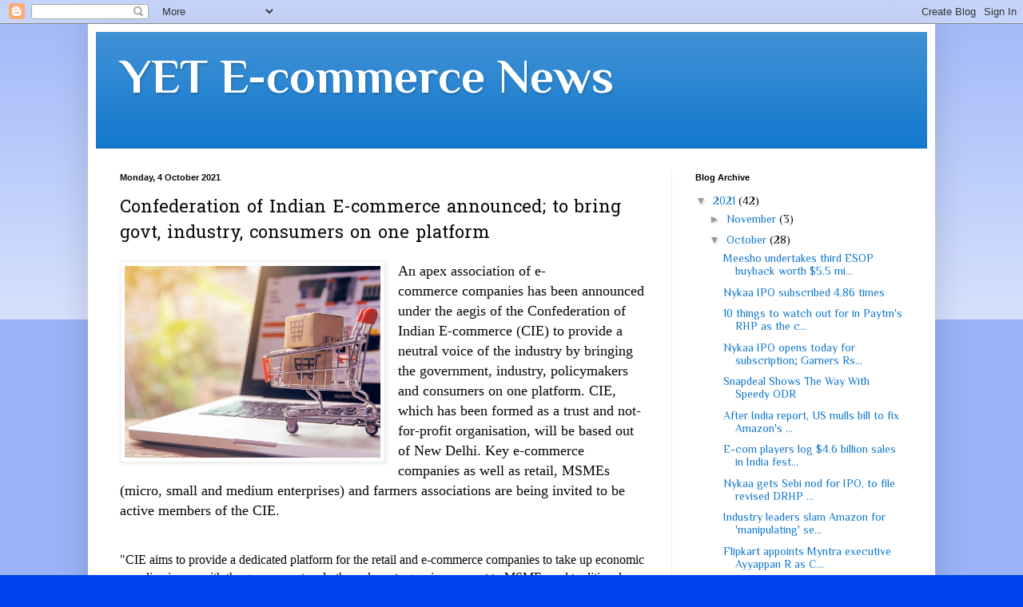

--- FILE ---
content_type: text/html; charset=UTF-8
request_url: http://etailindia.blogspot.com/2021/10/confederation-of-indian-e-commerce.html
body_size: 13458
content:
<!DOCTYPE html>
<html class='v2' dir='ltr' lang='en-GB'>
<head>
<link href='https://www.blogger.com/static/v1/widgets/335934321-css_bundle_v2.css' rel='stylesheet' type='text/css'/>
<meta content='width=1100' name='viewport'/>
<meta content='text/html; charset=UTF-8' http-equiv='Content-Type'/>
<meta content='blogger' name='generator'/>
<link href='http://etailindia.blogspot.com/favicon.ico' rel='icon' type='image/x-icon'/>
<link href='http://etailindia.blogspot.com/2021/10/confederation-of-indian-e-commerce.html' rel='canonical'/>
<link rel="alternate" type="application/atom+xml" title="YET E-commerce News - Atom" href="http://etailindia.blogspot.com/feeds/posts/default" />
<link rel="alternate" type="application/rss+xml" title="YET E-commerce News - RSS" href="http://etailindia.blogspot.com/feeds/posts/default?alt=rss" />
<link rel="service.post" type="application/atom+xml" title="YET E-commerce News - Atom" href="https://www.blogger.com/feeds/2885394542898123528/posts/default" />

<link rel="alternate" type="application/atom+xml" title="YET E-commerce News - Atom" href="http://etailindia.blogspot.com/feeds/4957802144309945659/comments/default" />
<!--Can't find substitution for tag [blog.ieCssRetrofitLinks]-->
<link href='https://blogger.googleusercontent.com/img/b/R29vZ2xl/AVvXsEhvQluKDgoqmqeZ9xtOEwbYDrQj12TXFa31KF7MLoAldJ0FsHp9HavcAACAiq5llnpOkIGTdgsyblzNDmBrrMhKsIS4CYw2pORg1Nj18UstPsNiY9fiQE_hIi3gJy12kqxYCB8JPtOkQEWe/' rel='image_src'/>
<meta content='http://etailindia.blogspot.com/2021/10/confederation-of-indian-e-commerce.html' property='og:url'/>
<meta content='Confederation of Indian E-commerce announced; to bring govt, industry, consumers on one platform' property='og:title'/>
<meta content='An apex association of  e-commerce  companies has been announced under the aegis of the Confederation of Indian  E-commerce  ( CIE ) to prov...' property='og:description'/>
<meta content='https://blogger.googleusercontent.com/img/b/R29vZ2xl/AVvXsEhvQluKDgoqmqeZ9xtOEwbYDrQj12TXFa31KF7MLoAldJ0FsHp9HavcAACAiq5llnpOkIGTdgsyblzNDmBrrMhKsIS4CYw2pORg1Nj18UstPsNiY9fiQE_hIi3gJy12kqxYCB8JPtOkQEWe/w1200-h630-p-k-no-nu/' property='og:image'/>
<title>YET E-commerce News: Confederation of Indian E-commerce announced; to bring govt, industry, consumers on one platform</title>
<style type='text/css'>@font-face{font-family:'Hanuman';font-style:normal;font-weight:400;font-display:swap;src:url(//fonts.gstatic.com/s/hanuman/v24/VuJudNvD15HhpJJBYq31yFn72hxIv0sd5yDgWdTYQezRj28xHg.woff2)format('woff2');unicode-range:U+1780-17FF,U+19E0-19FF,U+200C-200D,U+25CC;}@font-face{font-family:'Hanuman';font-style:normal;font-weight:400;font-display:swap;src:url(//fonts.gstatic.com/s/hanuman/v24/VuJudNvD15HhpJJBYq31yFn72hxIv0sd5yDrWdTYQezRj28.woff2)format('woff2');unicode-range:U+0000-00FF,U+0131,U+0152-0153,U+02BB-02BC,U+02C6,U+02DA,U+02DC,U+0304,U+0308,U+0329,U+2000-206F,U+20AC,U+2122,U+2191,U+2193,U+2212,U+2215,U+FEFF,U+FFFD;}@font-face{font-family:'Philosopher';font-style:normal;font-weight:400;font-display:swap;src:url(//fonts.gstatic.com/s/philosopher/v21/vEFV2_5QCwIS4_Dhez5jcWBjT0020NqfZ7c.woff2)format('woff2');unicode-range:U+0460-052F,U+1C80-1C8A,U+20B4,U+2DE0-2DFF,U+A640-A69F,U+FE2E-FE2F;}@font-face{font-family:'Philosopher';font-style:normal;font-weight:400;font-display:swap;src:url(//fonts.gstatic.com/s/philosopher/v21/vEFV2_5QCwIS4_Dhez5jcWBqT0020NqfZ7c.woff2)format('woff2');unicode-range:U+0301,U+0400-045F,U+0490-0491,U+04B0-04B1,U+2116;}@font-face{font-family:'Philosopher';font-style:normal;font-weight:400;font-display:swap;src:url(//fonts.gstatic.com/s/philosopher/v21/vEFV2_5QCwIS4_Dhez5jcWBhT0020NqfZ7c.woff2)format('woff2');unicode-range:U+0102-0103,U+0110-0111,U+0128-0129,U+0168-0169,U+01A0-01A1,U+01AF-01B0,U+0300-0301,U+0303-0304,U+0308-0309,U+0323,U+0329,U+1EA0-1EF9,U+20AB;}@font-face{font-family:'Philosopher';font-style:normal;font-weight:400;font-display:swap;src:url(//fonts.gstatic.com/s/philosopher/v21/vEFV2_5QCwIS4_Dhez5jcWBgT0020NqfZ7c.woff2)format('woff2');unicode-range:U+0100-02BA,U+02BD-02C5,U+02C7-02CC,U+02CE-02D7,U+02DD-02FF,U+0304,U+0308,U+0329,U+1D00-1DBF,U+1E00-1E9F,U+1EF2-1EFF,U+2020,U+20A0-20AB,U+20AD-20C0,U+2113,U+2C60-2C7F,U+A720-A7FF;}@font-face{font-family:'Philosopher';font-style:normal;font-weight:400;font-display:swap;src:url(//fonts.gstatic.com/s/philosopher/v21/vEFV2_5QCwIS4_Dhez5jcWBuT0020Nqf.woff2)format('woff2');unicode-range:U+0000-00FF,U+0131,U+0152-0153,U+02BB-02BC,U+02C6,U+02DA,U+02DC,U+0304,U+0308,U+0329,U+2000-206F,U+20AC,U+2122,U+2191,U+2193,U+2212,U+2215,U+FEFF,U+FFFD;}@font-face{font-family:'Philosopher';font-style:normal;font-weight:700;font-display:swap;src:url(//fonts.gstatic.com/s/philosopher/v21/vEFI2_5QCwIS4_Dhez5jcWjValgW8te1Xb7GlMo.woff2)format('woff2');unicode-range:U+0460-052F,U+1C80-1C8A,U+20B4,U+2DE0-2DFF,U+A640-A69F,U+FE2E-FE2F;}@font-face{font-family:'Philosopher';font-style:normal;font-weight:700;font-display:swap;src:url(//fonts.gstatic.com/s/philosopher/v21/vEFI2_5QCwIS4_Dhez5jcWjValgf8te1Xb7GlMo.woff2)format('woff2');unicode-range:U+0301,U+0400-045F,U+0490-0491,U+04B0-04B1,U+2116;}@font-face{font-family:'Philosopher';font-style:normal;font-weight:700;font-display:swap;src:url(//fonts.gstatic.com/s/philosopher/v21/vEFI2_5QCwIS4_Dhez5jcWjValgU8te1Xb7GlMo.woff2)format('woff2');unicode-range:U+0102-0103,U+0110-0111,U+0128-0129,U+0168-0169,U+01A0-01A1,U+01AF-01B0,U+0300-0301,U+0303-0304,U+0308-0309,U+0323,U+0329,U+1EA0-1EF9,U+20AB;}@font-face{font-family:'Philosopher';font-style:normal;font-weight:700;font-display:swap;src:url(//fonts.gstatic.com/s/philosopher/v21/vEFI2_5QCwIS4_Dhez5jcWjValgV8te1Xb7GlMo.woff2)format('woff2');unicode-range:U+0100-02BA,U+02BD-02C5,U+02C7-02CC,U+02CE-02D7,U+02DD-02FF,U+0304,U+0308,U+0329,U+1D00-1DBF,U+1E00-1E9F,U+1EF2-1EFF,U+2020,U+20A0-20AB,U+20AD-20C0,U+2113,U+2C60-2C7F,U+A720-A7FF;}@font-face{font-family:'Philosopher';font-style:normal;font-weight:700;font-display:swap;src:url(//fonts.gstatic.com/s/philosopher/v21/vEFI2_5QCwIS4_Dhez5jcWjValgb8te1Xb7G.woff2)format('woff2');unicode-range:U+0000-00FF,U+0131,U+0152-0153,U+02BB-02BC,U+02C6,U+02DA,U+02DC,U+0304,U+0308,U+0329,U+2000-206F,U+20AC,U+2122,U+2191,U+2193,U+2212,U+2215,U+FEFF,U+FFFD;}</style>
<style id='page-skin-1' type='text/css'><!--
/*
-----------------------------------------------
Blogger Template Style
Name:     Simple
Designer: Blogger
URL:      www.blogger.com
----------------------------------------------- */
/* Content
----------------------------------------------- */
body {
font: normal normal 14px Philosopher;
color: #080808;
background: #0043ee none repeat scroll top left;
padding: 0 40px 40px 40px;
}
html body .region-inner {
min-width: 0;
max-width: 100%;
width: auto;
}
h2 {
font-size: 22px;
}
a:link {
text-decoration:none;
color: #1177cc;
}
a:visited {
text-decoration:none;
color: #888888;
}
a:hover {
text-decoration:underline;
color: #0065ff;
}
.body-fauxcolumn-outer .fauxcolumn-inner {
background: transparent url(https://resources.blogblog.com/blogblog/data/1kt/simple/body_gradient_tile_light.png) repeat scroll top left;
_background-image: none;
}
.body-fauxcolumn-outer .cap-top {
position: absolute;
z-index: 1;
height: 400px;
width: 100%;
}
.body-fauxcolumn-outer .cap-top .cap-left {
width: 100%;
background: transparent url(https://resources.blogblog.com/blogblog/data/1kt/simple/gradients_light.png) repeat-x scroll top left;
_background-image: none;
}
.content-outer {
-moz-box-shadow: 0 0 40px rgba(0, 0, 0, .15);
-webkit-box-shadow: 0 0 5px rgba(0, 0, 0, .15);
-goog-ms-box-shadow: 0 0 10px #333333;
box-shadow: 0 0 40px rgba(0, 0, 0, .15);
margin-bottom: 1px;
}
.content-inner {
padding: 10px 10px;
}
.content-inner {
background-color: #ffffff;
}
/* Header
----------------------------------------------- */
.header-outer {
background: #1177cc url(//www.blogblog.com/1kt/simple/gradients_light.png) repeat-x scroll 0 -400px;
_background-image: none;
}
.Header h1 {
font: normal bold 60px Philosopher;
color: #ffffff;
text-shadow: 1px 2px 3px rgba(0, 0, 0, .2);
}
.Header h1 a {
color: #ffffff;
}
.Header .description {
font-size: 140%;
color: #1177cc;
}
.header-inner .Header .titlewrapper {
padding: 22px 30px;
}
.header-inner .Header .descriptionwrapper {
padding: 0 30px;
}
/* Tabs
----------------------------------------------- */
.tabs-inner .section:first-child {
border-top: 0 solid #eeeeee;
}
.tabs-inner .section:first-child ul {
margin-top: -0;
border-top: 0 solid #eeeeee;
border-left: 0 solid #eeeeee;
border-right: 0 solid #eeeeee;
}
.tabs-inner .widget ul {
background: #f5f5f5 url(https://resources.blogblog.com/blogblog/data/1kt/simple/gradients_light.png) repeat-x scroll 0 -800px;
_background-image: none;
border-bottom: 1px solid #eeeeee;
margin-top: 0;
margin-left: -30px;
margin-right: -30px;
}
.tabs-inner .widget li a {
display: inline-block;
padding: .6em 1em;
font: normal normal 14px Arial, Tahoma, Helvetica, FreeSans, sans-serif;
color: #999999;
border-left: 1px solid #ffffff;
border-right: 1px solid #eeeeee;
}
.tabs-inner .widget li:first-child a {
border-left: none;
}
.tabs-inner .widget li.selected a, .tabs-inner .widget li a:hover {
color: #000000;
background-color: #eeeeee;
text-decoration: none;
}
/* Columns
----------------------------------------------- */
.main-outer {
border-top: 0 solid #eeeeee;
}
.fauxcolumn-left-outer .fauxcolumn-inner {
border-right: 1px solid #eeeeee;
}
.fauxcolumn-right-outer .fauxcolumn-inner {
border-left: 1px solid #eeeeee;
}
/* Headings
----------------------------------------------- */
div.widget > h2,
div.widget h2.title {
margin: 0 0 1em 0;
font: normal bold 11px Arial, Tahoma, Helvetica, FreeSans, sans-serif;
color: #000000;
}
/* Widgets
----------------------------------------------- */
.widget .zippy {
color: #999999;
text-shadow: 2px 2px 1px rgba(0, 0, 0, .1);
}
.widget .popular-posts ul {
list-style: none;
}
/* Posts
----------------------------------------------- */
h2.date-header {
font: normal bold 11px Arial, Tahoma, Helvetica, FreeSans, sans-serif;
}
.date-header span {
background-color: transparent;
color: #080808;
padding: inherit;
letter-spacing: inherit;
margin: inherit;
}
.main-inner {
padding-top: 30px;
padding-bottom: 30px;
}
.main-inner .column-center-inner {
padding: 0 15px;
}
.main-inner .column-center-inner .section {
margin: 0 15px;
}
.post {
margin: 0 0 25px 0;
}
h3.post-title, .comments h4 {
font: normal normal 22px Hanuman;
margin: .75em 0 0;
}
.post-body {
font-size: 110%;
line-height: 1.4;
position: relative;
}
.post-body img, .post-body .tr-caption-container, .Profile img, .Image img,
.BlogList .item-thumbnail img {
padding: 2px;
background: #ffffff;
border: 1px solid #eeeeee;
-moz-box-shadow: 1px 1px 5px rgba(0, 0, 0, .1);
-webkit-box-shadow: 1px 1px 5px rgba(0, 0, 0, .1);
box-shadow: 1px 1px 5px rgba(0, 0, 0, .1);
}
.post-body img, .post-body .tr-caption-container {
padding: 5px;
}
.post-body .tr-caption-container {
color: #080808;
}
.post-body .tr-caption-container img {
padding: 0;
background: transparent;
border: none;
-moz-box-shadow: 0 0 0 rgba(0, 0, 0, .1);
-webkit-box-shadow: 0 0 0 rgba(0, 0, 0, .1);
box-shadow: 0 0 0 rgba(0, 0, 0, .1);
}
.post-header {
margin: 0 0 1.5em;
line-height: 1.6;
font-size: 90%;
}
.post-footer {
margin: 20px -2px 0;
padding: 5px 10px;
color: #666666;
background-color: #f9f9f9;
border-bottom: 1px solid #eeeeee;
line-height: 1.6;
font-size: 90%;
}
#comments .comment-author {
padding-top: 1.5em;
border-top: 1px solid #eeeeee;
background-position: 0 1.5em;
}
#comments .comment-author:first-child {
padding-top: 0;
border-top: none;
}
.avatar-image-container {
margin: .2em 0 0;
}
#comments .avatar-image-container img {
border: 1px solid #eeeeee;
}
/* Comments
----------------------------------------------- */
.comments .comments-content .icon.blog-author {
background-repeat: no-repeat;
background-image: url([data-uri]);
}
.comments .comments-content .loadmore a {
border-top: 1px solid #999999;
border-bottom: 1px solid #999999;
}
.comments .comment-thread.inline-thread {
background-color: #f9f9f9;
}
.comments .continue {
border-top: 2px solid #999999;
}
/* Accents
---------------------------------------------- */
.section-columns td.columns-cell {
border-left: 1px solid #eeeeee;
}
.blog-pager {
background: transparent none no-repeat scroll top center;
}
.blog-pager-older-link, .home-link,
.blog-pager-newer-link {
background-color: #ffffff;
padding: 5px;
}
.footer-outer {
border-top: 0 dashed #bbbbbb;
}
/* Mobile
----------------------------------------------- */
body.mobile  {
background-size: auto;
}
.mobile .body-fauxcolumn-outer {
background: transparent none repeat scroll top left;
}
.mobile .body-fauxcolumn-outer .cap-top {
background-size: 100% auto;
}
.mobile .content-outer {
-webkit-box-shadow: 0 0 3px rgba(0, 0, 0, .15);
box-shadow: 0 0 3px rgba(0, 0, 0, .15);
}
.mobile .tabs-inner .widget ul {
margin-left: 0;
margin-right: 0;
}
.mobile .post {
margin: 0;
}
.mobile .main-inner .column-center-inner .section {
margin: 0;
}
.mobile .date-header span {
padding: 0.1em 10px;
margin: 0 -10px;
}
.mobile h3.post-title {
margin: 0;
}
.mobile .blog-pager {
background: transparent none no-repeat scroll top center;
}
.mobile .footer-outer {
border-top: none;
}
.mobile .main-inner, .mobile .footer-inner {
background-color: #ffffff;
}
.mobile-index-contents {
color: #080808;
}
.mobile-link-button {
background-color: #1177cc;
}
.mobile-link-button a:link, .mobile-link-button a:visited {
color: #ffffff;
}
.mobile .tabs-inner .section:first-child {
border-top: none;
}
.mobile .tabs-inner .PageList .widget-content {
background-color: #eeeeee;
color: #000000;
border-top: 1px solid #eeeeee;
border-bottom: 1px solid #eeeeee;
}
.mobile .tabs-inner .PageList .widget-content .pagelist-arrow {
border-left: 1px solid #eeeeee;
}

--></style>
<style id='template-skin-1' type='text/css'><!--
body {
min-width: 1060px;
}
.content-outer, .content-fauxcolumn-outer, .region-inner {
min-width: 1060px;
max-width: 1060px;
_width: 1060px;
}
.main-inner .columns {
padding-left: 0;
padding-right: 320px;
}
.main-inner .fauxcolumn-center-outer {
left: 0;
right: 320px;
/* IE6 does not respect left and right together */
_width: expression(this.parentNode.offsetWidth -
parseInt("0") -
parseInt("320px") + 'px');
}
.main-inner .fauxcolumn-left-outer {
width: 0;
}
.main-inner .fauxcolumn-right-outer {
width: 320px;
}
.main-inner .column-left-outer {
width: 0;
right: 100%;
margin-left: -0;
}
.main-inner .column-right-outer {
width: 320px;
margin-right: -320px;
}
#layout {
min-width: 0;
}
#layout .content-outer {
min-width: 0;
width: 800px;
}
#layout .region-inner {
min-width: 0;
width: auto;
}
body#layout div.add_widget {
padding: 8px;
}
body#layout div.add_widget a {
margin-left: 32px;
}
--></style>
<link href='https://www.blogger.com/dyn-css/authorization.css?targetBlogID=2885394542898123528&amp;zx=d2e6fab6-2f76-4e09-a39c-3be0478dfcb5' media='none' onload='if(media!=&#39;all&#39;)media=&#39;all&#39;' rel='stylesheet'/><noscript><link href='https://www.blogger.com/dyn-css/authorization.css?targetBlogID=2885394542898123528&amp;zx=d2e6fab6-2f76-4e09-a39c-3be0478dfcb5' rel='stylesheet'/></noscript>
<meta name='google-adsense-platform-account' content='ca-host-pub-1556223355139109'/>
<meta name='google-adsense-platform-domain' content='blogspot.com'/>

</head>
<body class='loading variant-bold'>
<div class='navbar section' id='navbar' name='Navbar'><div class='widget Navbar' data-version='1' id='Navbar1'><script type="text/javascript">
    function setAttributeOnload(object, attribute, val) {
      if(window.addEventListener) {
        window.addEventListener('load',
          function(){ object[attribute] = val; }, false);
      } else {
        window.attachEvent('onload', function(){ object[attribute] = val; });
      }
    }
  </script>
<div id="navbar-iframe-container"></div>
<script type="text/javascript" src="https://apis.google.com/js/platform.js"></script>
<script type="text/javascript">
      gapi.load("gapi.iframes:gapi.iframes.style.bubble", function() {
        if (gapi.iframes && gapi.iframes.getContext) {
          gapi.iframes.getContext().openChild({
              url: 'https://www.blogger.com/navbar/2885394542898123528?po\x3d4957802144309945659\x26origin\x3dhttp://etailindia.blogspot.com',
              where: document.getElementById("navbar-iframe-container"),
              id: "navbar-iframe"
          });
        }
      });
    </script><script type="text/javascript">
(function() {
var script = document.createElement('script');
script.type = 'text/javascript';
script.src = '//pagead2.googlesyndication.com/pagead/js/google_top_exp.js';
var head = document.getElementsByTagName('head')[0];
if (head) {
head.appendChild(script);
}})();
</script>
</div></div>
<div class='body-fauxcolumns'>
<div class='fauxcolumn-outer body-fauxcolumn-outer'>
<div class='cap-top'>
<div class='cap-left'></div>
<div class='cap-right'></div>
</div>
<div class='fauxborder-left'>
<div class='fauxborder-right'></div>
<div class='fauxcolumn-inner'>
</div>
</div>
<div class='cap-bottom'>
<div class='cap-left'></div>
<div class='cap-right'></div>
</div>
</div>
</div>
<div class='content'>
<div class='content-fauxcolumns'>
<div class='fauxcolumn-outer content-fauxcolumn-outer'>
<div class='cap-top'>
<div class='cap-left'></div>
<div class='cap-right'></div>
</div>
<div class='fauxborder-left'>
<div class='fauxborder-right'></div>
<div class='fauxcolumn-inner'>
</div>
</div>
<div class='cap-bottom'>
<div class='cap-left'></div>
<div class='cap-right'></div>
</div>
</div>
</div>
<div class='content-outer'>
<div class='content-cap-top cap-top'>
<div class='cap-left'></div>
<div class='cap-right'></div>
</div>
<div class='fauxborder-left content-fauxborder-left'>
<div class='fauxborder-right content-fauxborder-right'></div>
<div class='content-inner'>
<header>
<div class='header-outer'>
<div class='header-cap-top cap-top'>
<div class='cap-left'></div>
<div class='cap-right'></div>
</div>
<div class='fauxborder-left header-fauxborder-left'>
<div class='fauxborder-right header-fauxborder-right'></div>
<div class='region-inner header-inner'>
<div class='header section' id='header' name='Header'><div class='widget Header' data-version='1' id='Header1'>
<div id='header-inner'>
<div class='titlewrapper'>
<h1 class='title'>
<a href='http://etailindia.blogspot.com/'>
YET E-commerce News
</a>
</h1>
</div>
<div class='descriptionwrapper'>
<p class='description'><span>
</span></p>
</div>
</div>
</div></div>
</div>
</div>
<div class='header-cap-bottom cap-bottom'>
<div class='cap-left'></div>
<div class='cap-right'></div>
</div>
</div>
</header>
<div class='tabs-outer'>
<div class='tabs-cap-top cap-top'>
<div class='cap-left'></div>
<div class='cap-right'></div>
</div>
<div class='fauxborder-left tabs-fauxborder-left'>
<div class='fauxborder-right tabs-fauxborder-right'></div>
<div class='region-inner tabs-inner'>
<div class='tabs no-items section' id='crosscol' name='Cross-column'></div>
<div class='tabs no-items section' id='crosscol-overflow' name='Cross-Column 2'></div>
</div>
</div>
<div class='tabs-cap-bottom cap-bottom'>
<div class='cap-left'></div>
<div class='cap-right'></div>
</div>
</div>
<div class='main-outer'>
<div class='main-cap-top cap-top'>
<div class='cap-left'></div>
<div class='cap-right'></div>
</div>
<div class='fauxborder-left main-fauxborder-left'>
<div class='fauxborder-right main-fauxborder-right'></div>
<div class='region-inner main-inner'>
<div class='columns fauxcolumns'>
<div class='fauxcolumn-outer fauxcolumn-center-outer'>
<div class='cap-top'>
<div class='cap-left'></div>
<div class='cap-right'></div>
</div>
<div class='fauxborder-left'>
<div class='fauxborder-right'></div>
<div class='fauxcolumn-inner'>
</div>
</div>
<div class='cap-bottom'>
<div class='cap-left'></div>
<div class='cap-right'></div>
</div>
</div>
<div class='fauxcolumn-outer fauxcolumn-left-outer'>
<div class='cap-top'>
<div class='cap-left'></div>
<div class='cap-right'></div>
</div>
<div class='fauxborder-left'>
<div class='fauxborder-right'></div>
<div class='fauxcolumn-inner'>
</div>
</div>
<div class='cap-bottom'>
<div class='cap-left'></div>
<div class='cap-right'></div>
</div>
</div>
<div class='fauxcolumn-outer fauxcolumn-right-outer'>
<div class='cap-top'>
<div class='cap-left'></div>
<div class='cap-right'></div>
</div>
<div class='fauxborder-left'>
<div class='fauxborder-right'></div>
<div class='fauxcolumn-inner'>
</div>
</div>
<div class='cap-bottom'>
<div class='cap-left'></div>
<div class='cap-right'></div>
</div>
</div>
<!-- corrects IE6 width calculation -->
<div class='columns-inner'>
<div class='column-center-outer'>
<div class='column-center-inner'>
<div class='main section' id='main' name='Main'><div class='widget Blog' data-version='1' id='Blog1'>
<div class='blog-posts hfeed'>

          <div class="date-outer">
        
<h2 class='date-header'><span>Monday, 4 October 2021</span></h2>

          <div class="date-posts">
        
<div class='post-outer'>
<div class='post hentry uncustomized-post-template' itemprop='blogPost' itemscope='itemscope' itemtype='http://schema.org/BlogPosting'>
<meta content='https://blogger.googleusercontent.com/img/b/R29vZ2xl/AVvXsEhvQluKDgoqmqeZ9xtOEwbYDrQj12TXFa31KF7MLoAldJ0FsHp9HavcAACAiq5llnpOkIGTdgsyblzNDmBrrMhKsIS4CYw2pORg1Nj18UstPsNiY9fiQE_hIi3gJy12kqxYCB8JPtOkQEWe/' itemprop='image_url'/>
<meta content='2885394542898123528' itemprop='blogId'/>
<meta content='4957802144309945659' itemprop='postId'/>
<a name='4957802144309945659'></a>
<h3 class='post-title entry-title' itemprop='name'>
Confederation of Indian E-commerce announced; to bring govt, industry, consumers on one platform
</h3>
<div class='post-header'>
<div class='post-header-line-1'></div>
</div>
<div class='post-body entry-content' id='post-body-4957802144309945659' itemprop='description articleBody'>
<p><span style="font-family: trebuchet; font-size: medium;"><span style="background-color: white;"></span></span></p><div class="separator" style="clear: both; text-align: center;"><span style="font-family: trebuchet; font-size: medium;"><a href="https://blogger.googleusercontent.com/img/b/R29vZ2xl/AVvXsEhvQluKDgoqmqeZ9xtOEwbYDrQj12TXFa31KF7MLoAldJ0FsHp9HavcAACAiq5llnpOkIGTdgsyblzNDmBrrMhKsIS4CYw2pORg1Nj18UstPsNiY9fiQE_hIi3gJy12kqxYCB8JPtOkQEWe/" style="clear: left; float: left; margin-bottom: 1em; margin-right: 1em;"><img alt="" data-original-height="900" data-original-width="1200" height="240" src="https://blogger.googleusercontent.com/img/b/R29vZ2xl/AVvXsEhvQluKDgoqmqeZ9xtOEwbYDrQj12TXFa31KF7MLoAldJ0FsHp9HavcAACAiq5llnpOkIGTdgsyblzNDmBrrMhKsIS4CYw2pORg1Nj18UstPsNiY9fiQE_hIi3gJy12kqxYCB8JPtOkQEWe/" width="320" /></a></span></div><span style="background-color: white; font-family: trebuchet; font-size: large;">An apex association of&nbsp;</span><span style="font-family: trebuchet; font-size: large;">e-commerce</span><span style="background-color: white; font-family: trebuchet; font-size: large;">&nbsp;companies has been announced under the aegis of the Confederation of Indian&nbsp;</span><span style="font-family: trebuchet; font-size: large;">E-commerce</span><span style="background-color: white; font-family: trebuchet; font-size: large;">&nbsp;(</span><span style="font-family: trebuchet; font-size: large;">CIE</span><span style="background-color: white; font-family: trebuchet; font-size: large;">) to provide a neutral voice of the industry by bringing the government, industry, policymakers and consumers on one platform. CIE, which has been formed as a trust and not-for-profit organisation, will be based out of New Delhi. Key e-commerce companies as well as retail, MSMEs (micro, small and medium enterprises) and farmers associations are being invited to be active members of the CIE.</span><p></p><span style="font-family: trebuchet; font-size: medium;"><br style="background-color: white; box-sizing: border-box; margin: 0px; padding: 0px;" /><span style="background-color: white;">"CIE aims to provide a dedicated platform for the retail and e-commerce companies to take up economic or policy issues with the government and other relevant agencies, support to MSMEs and traditional retail, promotion of exports and access to export markets, and easing regulatory compliances for export and returns by encouraging exports," according to a statement.</span><br style="background-color: white; box-sizing: border-box; margin: 0px; padding: 0px;" /><br style="background-color: white; box-sizing: border-box; margin: 0px; padding: 0px;" /><span style="background-color: white;">In the year ending March 2021, the overall retail market shrunk by 5 per cent due to lockdown, while the e-retail market surged by 25 per cent to reach USD 38 billion. The e-commerce penetration has moved up to 4.6 per cent from 3.5 per cent last year.</span></span><div><span style="background-color: white;"><span style="font-family: trebuchet; font-size: medium;"><br /></span></span></div><div><span style="font-family: trebuchet; font-size: medium;"><span style="background-color: white; color: #333333;">A team of industry veterans have come together to build this initiative, including&nbsp;</span>Amitabh Singhal<span style="background-color: white; color: #333333;">&nbsp;(former CEO and founder of&nbsp;</span>National Internet Exchange of India<span style="background-color: white; color: #333333;">&nbsp;and past president of&nbsp;</span>Internet Service Providers Association of India<span style="background-color: white; color: #333333;">) and Ajay Sharma (who has around two decades of experience at India's apex business associations).</span><br style="background-color: white; box-sizing: border-box; color: #333333; margin: 0px; padding: 0px;" /><br style="background-color: white; box-sizing: border-box; color: #333333; margin: 0px; padding: 0px;" /><span style="background-color: white; color: #333333;">CIE has retained Venky Venkatesh, former CEO at Press Trust of India (PTI) as its strategic adviser. He brings in more than three decades of FMCG knowledge with vast experience in retail trade and media.</span><br style="background-color: white; box-sizing: border-box; color: #333333; margin: 0px; padding: 0px;" /><br style="background-color: white; box-sizing: border-box; color: #333333; margin: 0px; padding: 0px;" /><span style="background-color: white; color: #333333;">Technology-enabled innovations across digital payments, hyper-local logistics, analytics-driven customer engagement and digital advertisements are expected to drive growth in the sector.</span><br style="background-color: white; box-sizing: border-box; color: #333333; margin: 0px; padding: 0px;" /><br style="background-color: white; box-sizing: border-box; color: #333333; margin: 0px; padding: 0px;" /><span style="background-color: white; color: #333333;">"CIE will be an apex body of the industry and by the industry. CIE intends to be the neutral voice of the industry by bringing the government, industry, policymakers and consumers on one platform," the statement said.</span><br style="background-color: white; box-sizing: border-box; color: #333333; margin: 0px; padding: 0px;" /><br style="background-color: white; box-sizing: border-box; color: #333333; margin: 0px; padding: 0px;" /><span style="background-color: white; color: #333333;">The organisation will also build a state-level agenda by working with the state governments to support the needs of e-commerce companies and MSMEs locally.</span><br style="background-color: white; box-sizing: border-box; color: #333333; margin: 0px; padding: 0px;" /><br style="background-color: white; box-sizing: border-box; color: #333333; margin: 0px; padding: 0px;" /><span style="background-color: white; color: #333333;">CIE will be working closely with the state governments for integrating the MSMEs in the states with digital retail by facilitating them with the domestic and international market, it added.</span></span></div><div><span style="background-color: white; color: #333333;"><span style="font-family: trebuchet; font-size: medium;"><br /></span></span></div><div><span style="font-family: trebuchet; font-size: medium;"><span style="background-color: white; color: #333333;">The Confederation also aims to assist and build the ecosystem for the agriculture sector and promote technologies to empower the farming community.</span><br style="background-color: white; box-sizing: border-box; color: #333333; margin: 0px; padding: 0px;" /><br style="background-color: white; box-sizing: border-box; color: #333333; margin: 0px; padding: 0px;" /><span style="background-color: white; color: #333333;">The organisation will also undertake evidence-based, scientific policy research and advocacy, including consumer research, capacity building, thought leadership, new membership drive, and representing members' concerns and issues to the government, among others.</span></span></div>
<div style='clear: both;'></div>
</div>
<div class='post-footer'>
<div class='post-footer-line post-footer-line-1'>
<span class='post-author vcard'>
Posted by
<span class='fn' itemprop='author' itemscope='itemscope' itemtype='http://schema.org/Person'>
<meta content='https://www.blogger.com/profile/13189337969362752373' itemprop='url'/>
<a class='g-profile' href='https://www.blogger.com/profile/13189337969362752373' rel='author' title='author profile'>
<span itemprop='name'>AAAAA Group Consultants</span>
</a>
</span>
</span>
<span class='post-timestamp'>
at
<meta content='http://etailindia.blogspot.com/2021/10/confederation-of-indian-e-commerce.html' itemprop='url'/>
<a class='timestamp-link' href='http://etailindia.blogspot.com/2021/10/confederation-of-indian-e-commerce.html' rel='bookmark' title='permanent link'><abbr class='published' itemprop='datePublished' title='2021-10-04T23:34:00-07:00'>23:34</abbr></a>
</span>
<span class='post-comment-link'>
</span>
<span class='post-icons'>
<span class='item-control blog-admin pid-533979591'>
<a href='https://www.blogger.com/post-edit.g?blogID=2885394542898123528&postID=4957802144309945659&from=pencil' title='Edit Post'>
<img alt='' class='icon-action' height='18' src='https://resources.blogblog.com/img/icon18_edit_allbkg.gif' width='18'/>
</a>
</span>
</span>
<div class='post-share-buttons goog-inline-block'>
<a class='goog-inline-block share-button sb-email' href='https://www.blogger.com/share-post.g?blogID=2885394542898123528&postID=4957802144309945659&target=email' target='_blank' title='Email This'><span class='share-button-link-text'>Email This</span></a><a class='goog-inline-block share-button sb-blog' href='https://www.blogger.com/share-post.g?blogID=2885394542898123528&postID=4957802144309945659&target=blog' onclick='window.open(this.href, "_blank", "height=270,width=475"); return false;' target='_blank' title='BlogThis!'><span class='share-button-link-text'>BlogThis!</span></a><a class='goog-inline-block share-button sb-twitter' href='https://www.blogger.com/share-post.g?blogID=2885394542898123528&postID=4957802144309945659&target=twitter' target='_blank' title='Share to X'><span class='share-button-link-text'>Share to X</span></a><a class='goog-inline-block share-button sb-facebook' href='https://www.blogger.com/share-post.g?blogID=2885394542898123528&postID=4957802144309945659&target=facebook' onclick='window.open(this.href, "_blank", "height=430,width=640"); return false;' target='_blank' title='Share to Facebook'><span class='share-button-link-text'>Share to Facebook</span></a><a class='goog-inline-block share-button sb-pinterest' href='https://www.blogger.com/share-post.g?blogID=2885394542898123528&postID=4957802144309945659&target=pinterest' target='_blank' title='Share to Pinterest'><span class='share-button-link-text'>Share to Pinterest</span></a>
</div>
</div>
<div class='post-footer-line post-footer-line-2'>
<span class='post-labels'>
Labels:
<a href='http://etailindia.blogspot.com/search/label/%23aaaaagroup%20%23aaaaatrade%20%23sellonline%20%23onlineselling%20%23e-commerceindia%20%23e-commerce' rel='tag'>#aaaaagroup #aaaaatrade #sellonline #onlineselling #e-commerceindia #e-commerce</a>
</span>
</div>
<div class='post-footer-line post-footer-line-3'>
<span class='post-location'>
</span>
</div>
</div>
</div>
<div class='comments' id='comments'>
<a name='comments'></a>
<h4>No comments:</h4>
<div id='Blog1_comments-block-wrapper'>
<dl class='avatar-comment-indent' id='comments-block'>
</dl>
</div>
<p class='comment-footer'>
<div class='comment-form'>
<a name='comment-form'></a>
<h4 id='comment-post-message'>Post a Comment</h4>
<p>
</p>
<a href='https://www.blogger.com/comment/frame/2885394542898123528?po=4957802144309945659&hl=en-GB&saa=85391&origin=http://etailindia.blogspot.com' id='comment-editor-src'></a>
<iframe allowtransparency='true' class='blogger-iframe-colorize blogger-comment-from-post' frameborder='0' height='410px' id='comment-editor' name='comment-editor' src='' width='100%'></iframe>
<script src='https://www.blogger.com/static/v1/jsbin/2830521187-comment_from_post_iframe.js' type='text/javascript'></script>
<script type='text/javascript'>
      BLOG_CMT_createIframe('https://www.blogger.com/rpc_relay.html');
    </script>
</div>
</p>
</div>
</div>

        </div></div>
      
</div>
<div class='blog-pager' id='blog-pager'>
<span id='blog-pager-newer-link'>
<a class='blog-pager-newer-link' href='http://etailindia.blogspot.com/2021/10/paytm-in-talks-with-adia-blackrock-gic.html' id='Blog1_blog-pager-newer-link' title='Newer Post'>Newer Post</a>
</span>
<span id='blog-pager-older-link'>
<a class='blog-pager-older-link' href='http://etailindia.blogspot.com/2021/10/e-commerce-companies-see-higher-demand.html' id='Blog1_blog-pager-older-link' title='Older Post'>Older Post</a>
</span>
<a class='home-link' href='http://etailindia.blogspot.com/'>Home</a>
</div>
<div class='clear'></div>
<div class='post-feeds'>
<div class='feed-links'>
Subscribe to:
<a class='feed-link' href='http://etailindia.blogspot.com/feeds/4957802144309945659/comments/default' target='_blank' type='application/atom+xml'>Post Comments (Atom)</a>
</div>
</div>
</div></div>
</div>
</div>
<div class='column-left-outer'>
<div class='column-left-inner'>
<aside>
</aside>
</div>
</div>
<div class='column-right-outer'>
<div class='column-right-inner'>
<aside>
<div class='sidebar section' id='sidebar-right-1'><div class='widget BlogArchive' data-version='1' id='BlogArchive1'>
<h2>Blog Archive</h2>
<div class='widget-content'>
<div id='ArchiveList'>
<div id='BlogArchive1_ArchiveList'>
<ul class='hierarchy'>
<li class='archivedate expanded'>
<a class='toggle' href='javascript:void(0)'>
<span class='zippy toggle-open'>

        &#9660;&#160;
      
</span>
</a>
<a class='post-count-link' href='http://etailindia.blogspot.com/2021/'>
2021
</a>
<span class='post-count' dir='ltr'>(42)</span>
<ul class='hierarchy'>
<li class='archivedate collapsed'>
<a class='toggle' href='javascript:void(0)'>
<span class='zippy'>

        &#9658;&#160;
      
</span>
</a>
<a class='post-count-link' href='http://etailindia.blogspot.com/2021/11/'>
November
</a>
<span class='post-count' dir='ltr'>(3)</span>
</li>
</ul>
<ul class='hierarchy'>
<li class='archivedate expanded'>
<a class='toggle' href='javascript:void(0)'>
<span class='zippy toggle-open'>

        &#9660;&#160;
      
</span>
</a>
<a class='post-count-link' href='http://etailindia.blogspot.com/2021/10/'>
October
</a>
<span class='post-count' dir='ltr'>(28)</span>
<ul class='posts'>
<li><a href='http://etailindia.blogspot.com/2021/10/meesho-undertakes-third-esop-buyback.html'>Meesho undertakes third ESOP buyback worth $5.5 mi...</a></li>
<li><a href='http://etailindia.blogspot.com/2021/10/nykaa-ipo-subscribed-486-times.html'>Nykaa IPO subscribed 4.86 times</a></li>
<li><a href='http://etailindia.blogspot.com/2021/10/10-things-to-watch-out-for-in-paytms.html'>10 things to watch out for in Paytm&#39;s RHP as the c...</a></li>
<li><a href='http://etailindia.blogspot.com/2021/10/nykaa-ipo-opens-today-for-subscription.html'>Nykaa IPO opens today for subscription; Garners Rs...</a></li>
<li><a href='http://etailindia.blogspot.com/2021/10/snapdeal-shows-way-with-speedy-odr.html'>Snapdeal Shows The Way With Speedy ODR</a></li>
<li><a href='http://etailindia.blogspot.com/2021/10/after-india-report-us-mulls-bill-to-fix.html'>After India report, US mulls bill to fix Amazon&#39;s ...</a></li>
<li><a href='http://etailindia.blogspot.com/2021/10/e-com-players-log-46-billion-sales-in.html'>E-com players log $4.6 billion sales in India fest...</a></li>
<li><a href='http://etailindia.blogspot.com/2021/10/nykaa-gets-sebi-nod-for-ipo-to-file.html'>Nykaa gets Sebi nod for IPO, to file revised DRHP ...</a></li>
<li><a href='http://etailindia.blogspot.com/2021/10/industry-leaders-slam-amazon-for.html'>Industry leaders slam Amazon for &#39;manipulating&#39; se...</a></li>
<li><a href='http://etailindia.blogspot.com/2021/10/flipkart-appoints-myntra-executive.html'>Flipkart appoints Myntra executive Ayyappan R as C...</a></li>
<li><a href='http://etailindia.blogspot.com/2021/10/shopify-hires-bharati-balakrishnan-as.html'>Shopify hires Bharati Balakrishnan as India head t...</a></li>
<li><a href='http://etailindia.blogspot.com/2021/10/70-grocery-merchants-join-e-commerce.html'>70% grocery merchants join e-commerce during festi...</a></li>
<li><a href='http://etailindia.blogspot.com/2021/10/inside-amazons-systematic-campaign-to.html'>Inside Amazon&#8217;s systematic campaign to boost its p...</a></li>
<li><a href='http://etailindia.blogspot.com/2021/10/more-global-biggies-line-up-for-paytms.html'>More global biggies line up for Paytm&#39;s $2.2-billi...</a></li>
<li><a href='http://etailindia.blogspot.com/2021/10/amazon-and-walmart-brace-for-crucial.html'>Amazon and Walmart brace for crucial Diwali showdown</a></li>
<li><a href='http://etailindia.blogspot.com/2021/10/technology-reinventing-e-commerce-space.html'>Technology reinventing e-commerce space</a></li>
<li><a href='http://etailindia.blogspot.com/2021/10/put-details-of-executives-online-or.html'>Put details of executives online or face action, e...</a></li>
<li><a href='http://etailindia.blogspot.com/2021/10/amazon-flipkart-others-see-strong.html'>Amazon, Flipkart, others see strong festive season...</a></li>
<li><a href='http://etailindia.blogspot.com/2021/10/65-customers-order-from-tier-2-and.html'>Equalisation levy on Facebook, Amazon, Google may ...</a></li>
<li><a href='http://etailindia.blogspot.com/2021/10/e-commerce-clocks-27-bn-in-four-days-of.html'>E-commerce clocks $2.7 bn in four days of festive ...</a></li>
<li><a href='http://etailindia.blogspot.com/2021/10/why-indian-e-commerce-market-is.html'>Why Indian E-commerce Market Is Optimistic</a></li>
<li><a href='http://etailindia.blogspot.com/2021/10/sellers-on-amazon-flipkart-other.html'>Sellers on Amazon, Flipkart, other shopping portal...</a></li>
<li><a href='http://etailindia.blogspot.com/2021/10/trends-shaping-indias-ecommerce.html'>Trends shaping India&#8217;s ecommerce landscape</a></li>
<li><a href='http://etailindia.blogspot.com/2021/10/new-e-com-fashion-brands-see-surge-in.html'>New E-com, fashion brands see surge in sales as fe...</a></li>
<li><a href='http://etailindia.blogspot.com/2021/10/paytm-in-talks-with-adia-blackrock-gic.html'>Paytm in talks with ADIA, BlackRock, GIC and Nomur...</a></li>
<li><a href='http://etailindia.blogspot.com/2021/10/confederation-of-indian-e-commerce.html'>Confederation of Indian E-commerce announced; to b...</a></li>
<li><a href='http://etailindia.blogspot.com/2021/10/e-commerce-companies-see-higher-demand.html'>E-commerce companies see higher demand from smalle...</a></li>
<li><a href='http://etailindia.blogspot.com/2021/10/draft-e-comm-rules-can-be-taxing.html'>Draft e-comm rules can be taxing</a></li>
</ul>
</li>
</ul>
<ul class='hierarchy'>
<li class='archivedate collapsed'>
<a class='toggle' href='javascript:void(0)'>
<span class='zippy'>

        &#9658;&#160;
      
</span>
</a>
<a class='post-count-link' href='http://etailindia.blogspot.com/2021/09/'>
September
</a>
<span class='post-count' dir='ltr'>(11)</span>
</li>
</ul>
</li>
</ul>
<ul class='hierarchy'>
<li class='archivedate collapsed'>
<a class='toggle' href='javascript:void(0)'>
<span class='zippy'>

        &#9658;&#160;
      
</span>
</a>
<a class='post-count-link' href='http://etailindia.blogspot.com/2020/'>
2020
</a>
<span class='post-count' dir='ltr'>(182)</span>
<ul class='hierarchy'>
<li class='archivedate collapsed'>
<a class='toggle' href='javascript:void(0)'>
<span class='zippy'>

        &#9658;&#160;
      
</span>
</a>
<a class='post-count-link' href='http://etailindia.blogspot.com/2020/04/'>
April
</a>
<span class='post-count' dir='ltr'>(6)</span>
</li>
</ul>
<ul class='hierarchy'>
<li class='archivedate collapsed'>
<a class='toggle' href='javascript:void(0)'>
<span class='zippy'>

        &#9658;&#160;
      
</span>
</a>
<a class='post-count-link' href='http://etailindia.blogspot.com/2020/03/'>
March
</a>
<span class='post-count' dir='ltr'>(51)</span>
</li>
</ul>
<ul class='hierarchy'>
<li class='archivedate collapsed'>
<a class='toggle' href='javascript:void(0)'>
<span class='zippy'>

        &#9658;&#160;
      
</span>
</a>
<a class='post-count-link' href='http://etailindia.blogspot.com/2020/02/'>
February
</a>
<span class='post-count' dir='ltr'>(65)</span>
</li>
</ul>
<ul class='hierarchy'>
<li class='archivedate collapsed'>
<a class='toggle' href='javascript:void(0)'>
<span class='zippy'>

        &#9658;&#160;
      
</span>
</a>
<a class='post-count-link' href='http://etailindia.blogspot.com/2020/01/'>
January
</a>
<span class='post-count' dir='ltr'>(60)</span>
</li>
</ul>
</li>
</ul>
<ul class='hierarchy'>
<li class='archivedate collapsed'>
<a class='toggle' href='javascript:void(0)'>
<span class='zippy'>

        &#9658;&#160;
      
</span>
</a>
<a class='post-count-link' href='http://etailindia.blogspot.com/2019/'>
2019
</a>
<span class='post-count' dir='ltr'>(731)</span>
<ul class='hierarchy'>
<li class='archivedate collapsed'>
<a class='toggle' href='javascript:void(0)'>
<span class='zippy'>

        &#9658;&#160;
      
</span>
</a>
<a class='post-count-link' href='http://etailindia.blogspot.com/2019/12/'>
December
</a>
<span class='post-count' dir='ltr'>(59)</span>
</li>
</ul>
<ul class='hierarchy'>
<li class='archivedate collapsed'>
<a class='toggle' href='javascript:void(0)'>
<span class='zippy'>

        &#9658;&#160;
      
</span>
</a>
<a class='post-count-link' href='http://etailindia.blogspot.com/2019/11/'>
November
</a>
<span class='post-count' dir='ltr'>(59)</span>
</li>
</ul>
<ul class='hierarchy'>
<li class='archivedate collapsed'>
<a class='toggle' href='javascript:void(0)'>
<span class='zippy'>

        &#9658;&#160;
      
</span>
</a>
<a class='post-count-link' href='http://etailindia.blogspot.com/2019/10/'>
October
</a>
<span class='post-count' dir='ltr'>(77)</span>
</li>
</ul>
<ul class='hierarchy'>
<li class='archivedate collapsed'>
<a class='toggle' href='javascript:void(0)'>
<span class='zippy'>

        &#9658;&#160;
      
</span>
</a>
<a class='post-count-link' href='http://etailindia.blogspot.com/2019/09/'>
September
</a>
<span class='post-count' dir='ltr'>(87)</span>
</li>
</ul>
<ul class='hierarchy'>
<li class='archivedate collapsed'>
<a class='toggle' href='javascript:void(0)'>
<span class='zippy'>

        &#9658;&#160;
      
</span>
</a>
<a class='post-count-link' href='http://etailindia.blogspot.com/2019/08/'>
August
</a>
<span class='post-count' dir='ltr'>(83)</span>
</li>
</ul>
<ul class='hierarchy'>
<li class='archivedate collapsed'>
<a class='toggle' href='javascript:void(0)'>
<span class='zippy'>

        &#9658;&#160;
      
</span>
</a>
<a class='post-count-link' href='http://etailindia.blogspot.com/2019/07/'>
July
</a>
<span class='post-count' dir='ltr'>(87)</span>
</li>
</ul>
<ul class='hierarchy'>
<li class='archivedate collapsed'>
<a class='toggle' href='javascript:void(0)'>
<span class='zippy'>

        &#9658;&#160;
      
</span>
</a>
<a class='post-count-link' href='http://etailindia.blogspot.com/2019/06/'>
June
</a>
<span class='post-count' dir='ltr'>(76)</span>
</li>
</ul>
<ul class='hierarchy'>
<li class='archivedate collapsed'>
<a class='toggle' href='javascript:void(0)'>
<span class='zippy'>

        &#9658;&#160;
      
</span>
</a>
<a class='post-count-link' href='http://etailindia.blogspot.com/2019/05/'>
May
</a>
<span class='post-count' dir='ltr'>(67)</span>
</li>
</ul>
<ul class='hierarchy'>
<li class='archivedate collapsed'>
<a class='toggle' href='javascript:void(0)'>
<span class='zippy'>

        &#9658;&#160;
      
</span>
</a>
<a class='post-count-link' href='http://etailindia.blogspot.com/2019/04/'>
April
</a>
<span class='post-count' dir='ltr'>(39)</span>
</li>
</ul>
<ul class='hierarchy'>
<li class='archivedate collapsed'>
<a class='toggle' href='javascript:void(0)'>
<span class='zippy'>

        &#9658;&#160;
      
</span>
</a>
<a class='post-count-link' href='http://etailindia.blogspot.com/2019/03/'>
March
</a>
<span class='post-count' dir='ltr'>(21)</span>
</li>
</ul>
<ul class='hierarchy'>
<li class='archivedate collapsed'>
<a class='toggle' href='javascript:void(0)'>
<span class='zippy'>

        &#9658;&#160;
      
</span>
</a>
<a class='post-count-link' href='http://etailindia.blogspot.com/2019/02/'>
February
</a>
<span class='post-count' dir='ltr'>(34)</span>
</li>
</ul>
<ul class='hierarchy'>
<li class='archivedate collapsed'>
<a class='toggle' href='javascript:void(0)'>
<span class='zippy'>

        &#9658;&#160;
      
</span>
</a>
<a class='post-count-link' href='http://etailindia.blogspot.com/2019/01/'>
January
</a>
<span class='post-count' dir='ltr'>(42)</span>
</li>
</ul>
</li>
</ul>
<ul class='hierarchy'>
<li class='archivedate collapsed'>
<a class='toggle' href='javascript:void(0)'>
<span class='zippy'>

        &#9658;&#160;
      
</span>
</a>
<a class='post-count-link' href='http://etailindia.blogspot.com/2018/'>
2018
</a>
<span class='post-count' dir='ltr'>(234)</span>
<ul class='hierarchy'>
<li class='archivedate collapsed'>
<a class='toggle' href='javascript:void(0)'>
<span class='zippy'>

        &#9658;&#160;
      
</span>
</a>
<a class='post-count-link' href='http://etailindia.blogspot.com/2018/12/'>
December
</a>
<span class='post-count' dir='ltr'>(18)</span>
</li>
</ul>
<ul class='hierarchy'>
<li class='archivedate collapsed'>
<a class='toggle' href='javascript:void(0)'>
<span class='zippy'>

        &#9658;&#160;
      
</span>
</a>
<a class='post-count-link' href='http://etailindia.blogspot.com/2018/11/'>
November
</a>
<span class='post-count' dir='ltr'>(32)</span>
</li>
</ul>
<ul class='hierarchy'>
<li class='archivedate collapsed'>
<a class='toggle' href='javascript:void(0)'>
<span class='zippy'>

        &#9658;&#160;
      
</span>
</a>
<a class='post-count-link' href='http://etailindia.blogspot.com/2018/10/'>
October
</a>
<span class='post-count' dir='ltr'>(20)</span>
</li>
</ul>
<ul class='hierarchy'>
<li class='archivedate collapsed'>
<a class='toggle' href='javascript:void(0)'>
<span class='zippy'>

        &#9658;&#160;
      
</span>
</a>
<a class='post-count-link' href='http://etailindia.blogspot.com/2018/09/'>
September
</a>
<span class='post-count' dir='ltr'>(6)</span>
</li>
</ul>
<ul class='hierarchy'>
<li class='archivedate collapsed'>
<a class='toggle' href='javascript:void(0)'>
<span class='zippy'>

        &#9658;&#160;
      
</span>
</a>
<a class='post-count-link' href='http://etailindia.blogspot.com/2018/08/'>
August
</a>
<span class='post-count' dir='ltr'>(10)</span>
</li>
</ul>
<ul class='hierarchy'>
<li class='archivedate collapsed'>
<a class='toggle' href='javascript:void(0)'>
<span class='zippy'>

        &#9658;&#160;
      
</span>
</a>
<a class='post-count-link' href='http://etailindia.blogspot.com/2018/07/'>
July
</a>
<span class='post-count' dir='ltr'>(40)</span>
</li>
</ul>
<ul class='hierarchy'>
<li class='archivedate collapsed'>
<a class='toggle' href='javascript:void(0)'>
<span class='zippy'>

        &#9658;&#160;
      
</span>
</a>
<a class='post-count-link' href='http://etailindia.blogspot.com/2018/06/'>
June
</a>
<span class='post-count' dir='ltr'>(52)</span>
</li>
</ul>
<ul class='hierarchy'>
<li class='archivedate collapsed'>
<a class='toggle' href='javascript:void(0)'>
<span class='zippy'>

        &#9658;&#160;
      
</span>
</a>
<a class='post-count-link' href='http://etailindia.blogspot.com/2018/05/'>
May
</a>
<span class='post-count' dir='ltr'>(25)</span>
</li>
</ul>
<ul class='hierarchy'>
<li class='archivedate collapsed'>
<a class='toggle' href='javascript:void(0)'>
<span class='zippy'>

        &#9658;&#160;
      
</span>
</a>
<a class='post-count-link' href='http://etailindia.blogspot.com/2018/04/'>
April
</a>
<span class='post-count' dir='ltr'>(12)</span>
</li>
</ul>
<ul class='hierarchy'>
<li class='archivedate collapsed'>
<a class='toggle' href='javascript:void(0)'>
<span class='zippy'>

        &#9658;&#160;
      
</span>
</a>
<a class='post-count-link' href='http://etailindia.blogspot.com/2018/03/'>
March
</a>
<span class='post-count' dir='ltr'>(5)</span>
</li>
</ul>
<ul class='hierarchy'>
<li class='archivedate collapsed'>
<a class='toggle' href='javascript:void(0)'>
<span class='zippy'>

        &#9658;&#160;
      
</span>
</a>
<a class='post-count-link' href='http://etailindia.blogspot.com/2018/02/'>
February
</a>
<span class='post-count' dir='ltr'>(7)</span>
</li>
</ul>
<ul class='hierarchy'>
<li class='archivedate collapsed'>
<a class='toggle' href='javascript:void(0)'>
<span class='zippy'>

        &#9658;&#160;
      
</span>
</a>
<a class='post-count-link' href='http://etailindia.blogspot.com/2018/01/'>
January
</a>
<span class='post-count' dir='ltr'>(7)</span>
</li>
</ul>
</li>
</ul>
<ul class='hierarchy'>
<li class='archivedate collapsed'>
<a class='toggle' href='javascript:void(0)'>
<span class='zippy'>

        &#9658;&#160;
      
</span>
</a>
<a class='post-count-link' href='http://etailindia.blogspot.com/2017/'>
2017
</a>
<span class='post-count' dir='ltr'>(328)</span>
<ul class='hierarchy'>
<li class='archivedate collapsed'>
<a class='toggle' href='javascript:void(0)'>
<span class='zippy'>

        &#9658;&#160;
      
</span>
</a>
<a class='post-count-link' href='http://etailindia.blogspot.com/2017/12/'>
December
</a>
<span class='post-count' dir='ltr'>(7)</span>
</li>
</ul>
<ul class='hierarchy'>
<li class='archivedate collapsed'>
<a class='toggle' href='javascript:void(0)'>
<span class='zippy'>

        &#9658;&#160;
      
</span>
</a>
<a class='post-count-link' href='http://etailindia.blogspot.com/2017/11/'>
November
</a>
<span class='post-count' dir='ltr'>(8)</span>
</li>
</ul>
<ul class='hierarchy'>
<li class='archivedate collapsed'>
<a class='toggle' href='javascript:void(0)'>
<span class='zippy'>

        &#9658;&#160;
      
</span>
</a>
<a class='post-count-link' href='http://etailindia.blogspot.com/2017/10/'>
October
</a>
<span class='post-count' dir='ltr'>(5)</span>
</li>
</ul>
<ul class='hierarchy'>
<li class='archivedate collapsed'>
<a class='toggle' href='javascript:void(0)'>
<span class='zippy'>

        &#9658;&#160;
      
</span>
</a>
<a class='post-count-link' href='http://etailindia.blogspot.com/2017/09/'>
September
</a>
<span class='post-count' dir='ltr'>(37)</span>
</li>
</ul>
<ul class='hierarchy'>
<li class='archivedate collapsed'>
<a class='toggle' href='javascript:void(0)'>
<span class='zippy'>

        &#9658;&#160;
      
</span>
</a>
<a class='post-count-link' href='http://etailindia.blogspot.com/2017/08/'>
August
</a>
<span class='post-count' dir='ltr'>(33)</span>
</li>
</ul>
<ul class='hierarchy'>
<li class='archivedate collapsed'>
<a class='toggle' href='javascript:void(0)'>
<span class='zippy'>

        &#9658;&#160;
      
</span>
</a>
<a class='post-count-link' href='http://etailindia.blogspot.com/2017/07/'>
July
</a>
<span class='post-count' dir='ltr'>(43)</span>
</li>
</ul>
<ul class='hierarchy'>
<li class='archivedate collapsed'>
<a class='toggle' href='javascript:void(0)'>
<span class='zippy'>

        &#9658;&#160;
      
</span>
</a>
<a class='post-count-link' href='http://etailindia.blogspot.com/2017/06/'>
June
</a>
<span class='post-count' dir='ltr'>(49)</span>
</li>
</ul>
<ul class='hierarchy'>
<li class='archivedate collapsed'>
<a class='toggle' href='javascript:void(0)'>
<span class='zippy'>

        &#9658;&#160;
      
</span>
</a>
<a class='post-count-link' href='http://etailindia.blogspot.com/2017/05/'>
May
</a>
<span class='post-count' dir='ltr'>(43)</span>
</li>
</ul>
<ul class='hierarchy'>
<li class='archivedate collapsed'>
<a class='toggle' href='javascript:void(0)'>
<span class='zippy'>

        &#9658;&#160;
      
</span>
</a>
<a class='post-count-link' href='http://etailindia.blogspot.com/2017/04/'>
April
</a>
<span class='post-count' dir='ltr'>(21)</span>
</li>
</ul>
<ul class='hierarchy'>
<li class='archivedate collapsed'>
<a class='toggle' href='javascript:void(0)'>
<span class='zippy'>

        &#9658;&#160;
      
</span>
</a>
<a class='post-count-link' href='http://etailindia.blogspot.com/2017/03/'>
March
</a>
<span class='post-count' dir='ltr'>(18)</span>
</li>
</ul>
<ul class='hierarchy'>
<li class='archivedate collapsed'>
<a class='toggle' href='javascript:void(0)'>
<span class='zippy'>

        &#9658;&#160;
      
</span>
</a>
<a class='post-count-link' href='http://etailindia.blogspot.com/2017/02/'>
February
</a>
<span class='post-count' dir='ltr'>(32)</span>
</li>
</ul>
<ul class='hierarchy'>
<li class='archivedate collapsed'>
<a class='toggle' href='javascript:void(0)'>
<span class='zippy'>

        &#9658;&#160;
      
</span>
</a>
<a class='post-count-link' href='http://etailindia.blogspot.com/2017/01/'>
January
</a>
<span class='post-count' dir='ltr'>(32)</span>
</li>
</ul>
</li>
</ul>
<ul class='hierarchy'>
<li class='archivedate collapsed'>
<a class='toggle' href='javascript:void(0)'>
<span class='zippy'>

        &#9658;&#160;
      
</span>
</a>
<a class='post-count-link' href='http://etailindia.blogspot.com/2016/'>
2016
</a>
<span class='post-count' dir='ltr'>(526)</span>
<ul class='hierarchy'>
<li class='archivedate collapsed'>
<a class='toggle' href='javascript:void(0)'>
<span class='zippy'>

        &#9658;&#160;
      
</span>
</a>
<a class='post-count-link' href='http://etailindia.blogspot.com/2016/12/'>
December
</a>
<span class='post-count' dir='ltr'>(28)</span>
</li>
</ul>
<ul class='hierarchy'>
<li class='archivedate collapsed'>
<a class='toggle' href='javascript:void(0)'>
<span class='zippy'>

        &#9658;&#160;
      
</span>
</a>
<a class='post-count-link' href='http://etailindia.blogspot.com/2016/11/'>
November
</a>
<span class='post-count' dir='ltr'>(22)</span>
</li>
</ul>
<ul class='hierarchy'>
<li class='archivedate collapsed'>
<a class='toggle' href='javascript:void(0)'>
<span class='zippy'>

        &#9658;&#160;
      
</span>
</a>
<a class='post-count-link' href='http://etailindia.blogspot.com/2016/10/'>
October
</a>
<span class='post-count' dir='ltr'>(26)</span>
</li>
</ul>
<ul class='hierarchy'>
<li class='archivedate collapsed'>
<a class='toggle' href='javascript:void(0)'>
<span class='zippy'>

        &#9658;&#160;
      
</span>
</a>
<a class='post-count-link' href='http://etailindia.blogspot.com/2016/09/'>
September
</a>
<span class='post-count' dir='ltr'>(74)</span>
</li>
</ul>
<ul class='hierarchy'>
<li class='archivedate collapsed'>
<a class='toggle' href='javascript:void(0)'>
<span class='zippy'>

        &#9658;&#160;
      
</span>
</a>
<a class='post-count-link' href='http://etailindia.blogspot.com/2016/08/'>
August
</a>
<span class='post-count' dir='ltr'>(43)</span>
</li>
</ul>
<ul class='hierarchy'>
<li class='archivedate collapsed'>
<a class='toggle' href='javascript:void(0)'>
<span class='zippy'>

        &#9658;&#160;
      
</span>
</a>
<a class='post-count-link' href='http://etailindia.blogspot.com/2016/07/'>
July
</a>
<span class='post-count' dir='ltr'>(24)</span>
</li>
</ul>
<ul class='hierarchy'>
<li class='archivedate collapsed'>
<a class='toggle' href='javascript:void(0)'>
<span class='zippy'>

        &#9658;&#160;
      
</span>
</a>
<a class='post-count-link' href='http://etailindia.blogspot.com/2016/06/'>
June
</a>
<span class='post-count' dir='ltr'>(28)</span>
</li>
</ul>
<ul class='hierarchy'>
<li class='archivedate collapsed'>
<a class='toggle' href='javascript:void(0)'>
<span class='zippy'>

        &#9658;&#160;
      
</span>
</a>
<a class='post-count-link' href='http://etailindia.blogspot.com/2016/05/'>
May
</a>
<span class='post-count' dir='ltr'>(49)</span>
</li>
</ul>
<ul class='hierarchy'>
<li class='archivedate collapsed'>
<a class='toggle' href='javascript:void(0)'>
<span class='zippy'>

        &#9658;&#160;
      
</span>
</a>
<a class='post-count-link' href='http://etailindia.blogspot.com/2016/04/'>
April
</a>
<span class='post-count' dir='ltr'>(69)</span>
</li>
</ul>
<ul class='hierarchy'>
<li class='archivedate collapsed'>
<a class='toggle' href='javascript:void(0)'>
<span class='zippy'>

        &#9658;&#160;
      
</span>
</a>
<a class='post-count-link' href='http://etailindia.blogspot.com/2016/03/'>
March
</a>
<span class='post-count' dir='ltr'>(70)</span>
</li>
</ul>
<ul class='hierarchy'>
<li class='archivedate collapsed'>
<a class='toggle' href='javascript:void(0)'>
<span class='zippy'>

        &#9658;&#160;
      
</span>
</a>
<a class='post-count-link' href='http://etailindia.blogspot.com/2016/02/'>
February
</a>
<span class='post-count' dir='ltr'>(27)</span>
</li>
</ul>
<ul class='hierarchy'>
<li class='archivedate collapsed'>
<a class='toggle' href='javascript:void(0)'>
<span class='zippy'>

        &#9658;&#160;
      
</span>
</a>
<a class='post-count-link' href='http://etailindia.blogspot.com/2016/01/'>
January
</a>
<span class='post-count' dir='ltr'>(66)</span>
</li>
</ul>
</li>
</ul>
<ul class='hierarchy'>
<li class='archivedate collapsed'>
<a class='toggle' href='javascript:void(0)'>
<span class='zippy'>

        &#9658;&#160;
      
</span>
</a>
<a class='post-count-link' href='http://etailindia.blogspot.com/2015/'>
2015
</a>
<span class='post-count' dir='ltr'>(558)</span>
<ul class='hierarchy'>
<li class='archivedate collapsed'>
<a class='toggle' href='javascript:void(0)'>
<span class='zippy'>

        &#9658;&#160;
      
</span>
</a>
<a class='post-count-link' href='http://etailindia.blogspot.com/2015/12/'>
December
</a>
<span class='post-count' dir='ltr'>(68)</span>
</li>
</ul>
<ul class='hierarchy'>
<li class='archivedate collapsed'>
<a class='toggle' href='javascript:void(0)'>
<span class='zippy'>

        &#9658;&#160;
      
</span>
</a>
<a class='post-count-link' href='http://etailindia.blogspot.com/2015/11/'>
November
</a>
<span class='post-count' dir='ltr'>(56)</span>
</li>
</ul>
<ul class='hierarchy'>
<li class='archivedate collapsed'>
<a class='toggle' href='javascript:void(0)'>
<span class='zippy'>

        &#9658;&#160;
      
</span>
</a>
<a class='post-count-link' href='http://etailindia.blogspot.com/2015/10/'>
October
</a>
<span class='post-count' dir='ltr'>(68)</span>
</li>
</ul>
<ul class='hierarchy'>
<li class='archivedate collapsed'>
<a class='toggle' href='javascript:void(0)'>
<span class='zippy'>

        &#9658;&#160;
      
</span>
</a>
<a class='post-count-link' href='http://etailindia.blogspot.com/2015/09/'>
September
</a>
<span class='post-count' dir='ltr'>(46)</span>
</li>
</ul>
<ul class='hierarchy'>
<li class='archivedate collapsed'>
<a class='toggle' href='javascript:void(0)'>
<span class='zippy'>

        &#9658;&#160;
      
</span>
</a>
<a class='post-count-link' href='http://etailindia.blogspot.com/2015/08/'>
August
</a>
<span class='post-count' dir='ltr'>(65)</span>
</li>
</ul>
<ul class='hierarchy'>
<li class='archivedate collapsed'>
<a class='toggle' href='javascript:void(0)'>
<span class='zippy'>

        &#9658;&#160;
      
</span>
</a>
<a class='post-count-link' href='http://etailindia.blogspot.com/2015/07/'>
July
</a>
<span class='post-count' dir='ltr'>(68)</span>
</li>
</ul>
<ul class='hierarchy'>
<li class='archivedate collapsed'>
<a class='toggle' href='javascript:void(0)'>
<span class='zippy'>

        &#9658;&#160;
      
</span>
</a>
<a class='post-count-link' href='http://etailindia.blogspot.com/2015/06/'>
June
</a>
<span class='post-count' dir='ltr'>(27)</span>
</li>
</ul>
<ul class='hierarchy'>
<li class='archivedate collapsed'>
<a class='toggle' href='javascript:void(0)'>
<span class='zippy'>

        &#9658;&#160;
      
</span>
</a>
<a class='post-count-link' href='http://etailindia.blogspot.com/2015/05/'>
May
</a>
<span class='post-count' dir='ltr'>(28)</span>
</li>
</ul>
<ul class='hierarchy'>
<li class='archivedate collapsed'>
<a class='toggle' href='javascript:void(0)'>
<span class='zippy'>

        &#9658;&#160;
      
</span>
</a>
<a class='post-count-link' href='http://etailindia.blogspot.com/2015/04/'>
April
</a>
<span class='post-count' dir='ltr'>(65)</span>
</li>
</ul>
<ul class='hierarchy'>
<li class='archivedate collapsed'>
<a class='toggle' href='javascript:void(0)'>
<span class='zippy'>

        &#9658;&#160;
      
</span>
</a>
<a class='post-count-link' href='http://etailindia.blogspot.com/2015/03/'>
March
</a>
<span class='post-count' dir='ltr'>(18)</span>
</li>
</ul>
<ul class='hierarchy'>
<li class='archivedate collapsed'>
<a class='toggle' href='javascript:void(0)'>
<span class='zippy'>

        &#9658;&#160;
      
</span>
</a>
<a class='post-count-link' href='http://etailindia.blogspot.com/2015/02/'>
February
</a>
<span class='post-count' dir='ltr'>(20)</span>
</li>
</ul>
<ul class='hierarchy'>
<li class='archivedate collapsed'>
<a class='toggle' href='javascript:void(0)'>
<span class='zippy'>

        &#9658;&#160;
      
</span>
</a>
<a class='post-count-link' href='http://etailindia.blogspot.com/2015/01/'>
January
</a>
<span class='post-count' dir='ltr'>(29)</span>
</li>
</ul>
</li>
</ul>
<ul class='hierarchy'>
<li class='archivedate collapsed'>
<a class='toggle' href='javascript:void(0)'>
<span class='zippy'>

        &#9658;&#160;
      
</span>
</a>
<a class='post-count-link' href='http://etailindia.blogspot.com/2014/'>
2014
</a>
<span class='post-count' dir='ltr'>(141)</span>
<ul class='hierarchy'>
<li class='archivedate collapsed'>
<a class='toggle' href='javascript:void(0)'>
<span class='zippy'>

        &#9658;&#160;
      
</span>
</a>
<a class='post-count-link' href='http://etailindia.blogspot.com/2014/12/'>
December
</a>
<span class='post-count' dir='ltr'>(61)</span>
</li>
</ul>
<ul class='hierarchy'>
<li class='archivedate collapsed'>
<a class='toggle' href='javascript:void(0)'>
<span class='zippy'>

        &#9658;&#160;
      
</span>
</a>
<a class='post-count-link' href='http://etailindia.blogspot.com/2014/11/'>
November
</a>
<span class='post-count' dir='ltr'>(56)</span>
</li>
</ul>
<ul class='hierarchy'>
<li class='archivedate collapsed'>
<a class='toggle' href='javascript:void(0)'>
<span class='zippy'>

        &#9658;&#160;
      
</span>
</a>
<a class='post-count-link' href='http://etailindia.blogspot.com/2014/10/'>
October
</a>
<span class='post-count' dir='ltr'>(19)</span>
</li>
</ul>
<ul class='hierarchy'>
<li class='archivedate collapsed'>
<a class='toggle' href='javascript:void(0)'>
<span class='zippy'>

        &#9658;&#160;
      
</span>
</a>
<a class='post-count-link' href='http://etailindia.blogspot.com/2014/01/'>
January
</a>
<span class='post-count' dir='ltr'>(5)</span>
</li>
</ul>
</li>
</ul>
</div>
</div>
<div class='clear'></div>
</div>
</div></div>
<table border='0' cellpadding='0' cellspacing='0' class='section-columns columns-2'>
<tbody>
<tr>
<td class='first columns-cell'>
<div class='sidebar section' id='sidebar-right-2-1'><div class='widget Profile' data-version='1' id='Profile1'>
<h2>About Me</h2>
<div class='widget-content'>
<a href='https://www.blogger.com/profile/13189337969362752373'><img alt='My photo' class='profile-img' height='80' src='//blogger.googleusercontent.com/img/b/R29vZ2xl/AVvXsEhEdfVvOaqnIXChKvnerNk66uP0IMfd3baGGsZ3Rr5CSYLdzeVk7b3AiOvZ55x38-E1HRyS_P22GdSY7HiTeElh5OJTrd2spNLa2Ct7WfXGsxo1LGek0hRwH399Wy4yguM/s220/new+logo.jpg' width='75'/></a>
<dl class='profile-datablock'>
<dt class='profile-data'>
<a class='profile-name-link g-profile' href='https://www.blogger.com/profile/13189337969362752373' rel='author' style='background-image: url(//www.blogger.com/img/logo-16.png);'>
AAAAA Group Consultants
</a>
</dt>
<dd class='profile-data'>Mumbai, Maharashtra, India</dd>
</dl>
<a class='profile-link' href='https://www.blogger.com/profile/13189337969362752373' rel='author'>View my complete profile</a>
<div class='clear'></div>
</div>
</div></div>
</td>
<td class='columns-cell'>
<div class='sidebar no-items section' id='sidebar-right-2-2'></div>
</td>
</tr>
</tbody>
</table>
<div class='sidebar no-items section' id='sidebar-right-3'></div>
</aside>
</div>
</div>
</div>
<div style='clear: both'></div>
<!-- columns -->
</div>
<!-- main -->
</div>
</div>
<div class='main-cap-bottom cap-bottom'>
<div class='cap-left'></div>
<div class='cap-right'></div>
</div>
</div>
<footer>
<div class='footer-outer'>
<div class='footer-cap-top cap-top'>
<div class='cap-left'></div>
<div class='cap-right'></div>
</div>
<div class='fauxborder-left footer-fauxborder-left'>
<div class='fauxborder-right footer-fauxborder-right'></div>
<div class='region-inner footer-inner'>
<div class='foot no-items section' id='footer-1'></div>
<table border='0' cellpadding='0' cellspacing='0' class='section-columns columns-2'>
<tbody>
<tr>
<td class='first columns-cell'>
<div class='foot no-items section' id='footer-2-1'></div>
</td>
<td class='columns-cell'>
<div class='foot no-items section' id='footer-2-2'></div>
</td>
</tr>
</tbody>
</table>
<!-- outside of the include in order to lock Attribution widget -->
<div class='foot section' id='footer-3' name='Footer'><div class='widget Attribution' data-version='1' id='Attribution1'>
<div class='widget-content' style='text-align: center;'>
Simple theme. Powered by <a href='https://www.blogger.com' target='_blank'>Blogger</a>.
</div>
<div class='clear'></div>
</div></div>
</div>
</div>
<div class='footer-cap-bottom cap-bottom'>
<div class='cap-left'></div>
<div class='cap-right'></div>
</div>
</div>
</footer>
<!-- content -->
</div>
</div>
<div class='content-cap-bottom cap-bottom'>
<div class='cap-left'></div>
<div class='cap-right'></div>
</div>
</div>
</div>
<script type='text/javascript'>
    window.setTimeout(function() {
        document.body.className = document.body.className.replace('loading', '');
      }, 10);
  </script>

<script type="text/javascript" src="https://www.blogger.com/static/v1/widgets/2028843038-widgets.js"></script>
<script type='text/javascript'>
window['__wavt'] = 'AOuZoY4CKfl6O7BfAGNo3NB64yqiQRnctg:1769291030189';_WidgetManager._Init('//www.blogger.com/rearrange?blogID\x3d2885394542898123528','//etailindia.blogspot.com/2021/10/confederation-of-indian-e-commerce.html','2885394542898123528');
_WidgetManager._SetDataContext([{'name': 'blog', 'data': {'blogId': '2885394542898123528', 'title': 'YET E-commerce News', 'url': 'http://etailindia.blogspot.com/2021/10/confederation-of-indian-e-commerce.html', 'canonicalUrl': 'http://etailindia.blogspot.com/2021/10/confederation-of-indian-e-commerce.html', 'homepageUrl': 'http://etailindia.blogspot.com/', 'searchUrl': 'http://etailindia.blogspot.com/search', 'canonicalHomepageUrl': 'http://etailindia.blogspot.com/', 'blogspotFaviconUrl': 'http://etailindia.blogspot.com/favicon.ico', 'bloggerUrl': 'https://www.blogger.com', 'hasCustomDomain': false, 'httpsEnabled': true, 'enabledCommentProfileImages': true, 'gPlusViewType': 'FILTERED_POSTMOD', 'adultContent': false, 'analyticsAccountNumber': '', 'encoding': 'UTF-8', 'locale': 'en-GB', 'localeUnderscoreDelimited': 'en_gb', 'languageDirection': 'ltr', 'isPrivate': false, 'isMobile': false, 'isMobileRequest': false, 'mobileClass': '', 'isPrivateBlog': false, 'isDynamicViewsAvailable': true, 'feedLinks': '\x3clink rel\x3d\x22alternate\x22 type\x3d\x22application/atom+xml\x22 title\x3d\x22YET E-commerce News - Atom\x22 href\x3d\x22http://etailindia.blogspot.com/feeds/posts/default\x22 /\x3e\n\x3clink rel\x3d\x22alternate\x22 type\x3d\x22application/rss+xml\x22 title\x3d\x22YET E-commerce News - RSS\x22 href\x3d\x22http://etailindia.blogspot.com/feeds/posts/default?alt\x3drss\x22 /\x3e\n\x3clink rel\x3d\x22service.post\x22 type\x3d\x22application/atom+xml\x22 title\x3d\x22YET E-commerce News - Atom\x22 href\x3d\x22https://www.blogger.com/feeds/2885394542898123528/posts/default\x22 /\x3e\n\n\x3clink rel\x3d\x22alternate\x22 type\x3d\x22application/atom+xml\x22 title\x3d\x22YET E-commerce News - Atom\x22 href\x3d\x22http://etailindia.blogspot.com/feeds/4957802144309945659/comments/default\x22 /\x3e\n', 'meTag': '', 'adsenseHostId': 'ca-host-pub-1556223355139109', 'adsenseHasAds': false, 'adsenseAutoAds': false, 'boqCommentIframeForm': true, 'loginRedirectParam': '', 'view': '', 'dynamicViewsCommentsSrc': '//www.blogblog.com/dynamicviews/4224c15c4e7c9321/js/comments.js', 'dynamicViewsScriptSrc': '//www.blogblog.com/dynamicviews/6e0d22adcfa5abea', 'plusOneApiSrc': 'https://apis.google.com/js/platform.js', 'disableGComments': true, 'interstitialAccepted': false, 'sharing': {'platforms': [{'name': 'Get link', 'key': 'link', 'shareMessage': 'Get link', 'target': ''}, {'name': 'Facebook', 'key': 'facebook', 'shareMessage': 'Share to Facebook', 'target': 'facebook'}, {'name': 'BlogThis!', 'key': 'blogThis', 'shareMessage': 'BlogThis!', 'target': 'blog'}, {'name': 'X', 'key': 'twitter', 'shareMessage': 'Share to X', 'target': 'twitter'}, {'name': 'Pinterest', 'key': 'pinterest', 'shareMessage': 'Share to Pinterest', 'target': 'pinterest'}, {'name': 'Email', 'key': 'email', 'shareMessage': 'Email', 'target': 'email'}], 'disableGooglePlus': true, 'googlePlusShareButtonWidth': 0, 'googlePlusBootstrap': '\x3cscript type\x3d\x22text/javascript\x22\x3ewindow.___gcfg \x3d {\x27lang\x27: \x27en_GB\x27};\x3c/script\x3e'}, 'hasCustomJumpLinkMessage': false, 'jumpLinkMessage': 'Read more', 'pageType': 'item', 'postId': '4957802144309945659', 'postImageThumbnailUrl': 'https://blogger.googleusercontent.com/img/b/R29vZ2xl/AVvXsEhvQluKDgoqmqeZ9xtOEwbYDrQj12TXFa31KF7MLoAldJ0FsHp9HavcAACAiq5llnpOkIGTdgsyblzNDmBrrMhKsIS4CYw2pORg1Nj18UstPsNiY9fiQE_hIi3gJy12kqxYCB8JPtOkQEWe/s72-c/', 'postImageUrl': 'https://blogger.googleusercontent.com/img/b/R29vZ2xl/AVvXsEhvQluKDgoqmqeZ9xtOEwbYDrQj12TXFa31KF7MLoAldJ0FsHp9HavcAACAiq5llnpOkIGTdgsyblzNDmBrrMhKsIS4CYw2pORg1Nj18UstPsNiY9fiQE_hIi3gJy12kqxYCB8JPtOkQEWe/', 'pageName': 'Confederation of Indian E-commerce announced; to bring govt, industry, consumers on one platform', 'pageTitle': 'YET E-commerce News: Confederation of Indian E-commerce announced; to bring govt, industry, consumers on one platform'}}, {'name': 'features', 'data': {}}, {'name': 'messages', 'data': {'edit': 'Edit', 'linkCopiedToClipboard': 'Link copied to clipboard', 'ok': 'Ok', 'postLink': 'Post link'}}, {'name': 'template', 'data': {'name': 'Simple', 'localizedName': 'Simple', 'isResponsive': false, 'isAlternateRendering': false, 'isCustom': false, 'variant': 'bold', 'variantId': 'bold'}}, {'name': 'view', 'data': {'classic': {'name': 'classic', 'url': '?view\x3dclassic'}, 'flipcard': {'name': 'flipcard', 'url': '?view\x3dflipcard'}, 'magazine': {'name': 'magazine', 'url': '?view\x3dmagazine'}, 'mosaic': {'name': 'mosaic', 'url': '?view\x3dmosaic'}, 'sidebar': {'name': 'sidebar', 'url': '?view\x3dsidebar'}, 'snapshot': {'name': 'snapshot', 'url': '?view\x3dsnapshot'}, 'timeslide': {'name': 'timeslide', 'url': '?view\x3dtimeslide'}, 'isMobile': false, 'title': 'Confederation of Indian E-commerce announced; to bring govt, industry, consumers on one platform', 'description': 'An apex association of\xa0 e-commerce \xa0companies has been announced under the aegis of the Confederation of Indian\xa0 E-commerce \xa0( CIE ) to prov...', 'featuredImage': 'https://blogger.googleusercontent.com/img/b/R29vZ2xl/AVvXsEhvQluKDgoqmqeZ9xtOEwbYDrQj12TXFa31KF7MLoAldJ0FsHp9HavcAACAiq5llnpOkIGTdgsyblzNDmBrrMhKsIS4CYw2pORg1Nj18UstPsNiY9fiQE_hIi3gJy12kqxYCB8JPtOkQEWe/', 'url': 'http://etailindia.blogspot.com/2021/10/confederation-of-indian-e-commerce.html', 'type': 'item', 'isSingleItem': true, 'isMultipleItems': false, 'isError': false, 'isPage': false, 'isPost': true, 'isHomepage': false, 'isArchive': false, 'isLabelSearch': false, 'postId': 4957802144309945659}}]);
_WidgetManager._RegisterWidget('_NavbarView', new _WidgetInfo('Navbar1', 'navbar', document.getElementById('Navbar1'), {}, 'displayModeFull'));
_WidgetManager._RegisterWidget('_HeaderView', new _WidgetInfo('Header1', 'header', document.getElementById('Header1'), {}, 'displayModeFull'));
_WidgetManager._RegisterWidget('_BlogView', new _WidgetInfo('Blog1', 'main', document.getElementById('Blog1'), {'cmtInteractionsEnabled': false, 'lightboxEnabled': true, 'lightboxModuleUrl': 'https://www.blogger.com/static/v1/jsbin/1887219187-lbx__en_gb.js', 'lightboxCssUrl': 'https://www.blogger.com/static/v1/v-css/828616780-lightbox_bundle.css'}, 'displayModeFull'));
_WidgetManager._RegisterWidget('_BlogArchiveView', new _WidgetInfo('BlogArchive1', 'sidebar-right-1', document.getElementById('BlogArchive1'), {'languageDirection': 'ltr', 'loadingMessage': 'Loading\x26hellip;'}, 'displayModeFull'));
_WidgetManager._RegisterWidget('_ProfileView', new _WidgetInfo('Profile1', 'sidebar-right-2-1', document.getElementById('Profile1'), {}, 'displayModeFull'));
_WidgetManager._RegisterWidget('_AttributionView', new _WidgetInfo('Attribution1', 'footer-3', document.getElementById('Attribution1'), {}, 'displayModeFull'));
</script>
</body>
</html>